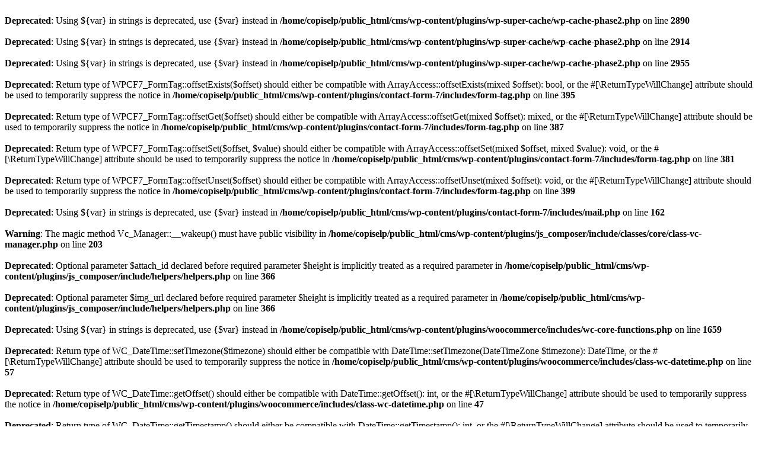

--- FILE ---
content_type: text/html; charset=UTF-8
request_url: https://www.copisel.pt/lista-favoritos/
body_size: 4328
content:
<br />
<b>Deprecated</b>:  Using ${var} in strings is deprecated, use {$var} instead in <b>/home/copiselp/public_html/cms/wp-content/plugins/wp-super-cache/wp-cache-phase2.php</b> on line <b>2890</b><br />
<br />
<b>Deprecated</b>:  Using ${var} in strings is deprecated, use {$var} instead in <b>/home/copiselp/public_html/cms/wp-content/plugins/wp-super-cache/wp-cache-phase2.php</b> on line <b>2914</b><br />
<br />
<b>Deprecated</b>:  Using ${var} in strings is deprecated, use {$var} instead in <b>/home/copiselp/public_html/cms/wp-content/plugins/wp-super-cache/wp-cache-phase2.php</b> on line <b>2955</b><br />
<br />
<b>Deprecated</b>:  Return type of WPCF7_FormTag::offsetExists($offset) should either be compatible with ArrayAccess::offsetExists(mixed $offset): bool, or the #[\ReturnTypeWillChange] attribute should be used to temporarily suppress the notice in <b>/home/copiselp/public_html/cms/wp-content/plugins/contact-form-7/includes/form-tag.php</b> on line <b>395</b><br />
<br />
<b>Deprecated</b>:  Return type of WPCF7_FormTag::offsetGet($offset) should either be compatible with ArrayAccess::offsetGet(mixed $offset): mixed, or the #[\ReturnTypeWillChange] attribute should be used to temporarily suppress the notice in <b>/home/copiselp/public_html/cms/wp-content/plugins/contact-form-7/includes/form-tag.php</b> on line <b>387</b><br />
<br />
<b>Deprecated</b>:  Return type of WPCF7_FormTag::offsetSet($offset, $value) should either be compatible with ArrayAccess::offsetSet(mixed $offset, mixed $value): void, or the #[\ReturnTypeWillChange] attribute should be used to temporarily suppress the notice in <b>/home/copiselp/public_html/cms/wp-content/plugins/contact-form-7/includes/form-tag.php</b> on line <b>381</b><br />
<br />
<b>Deprecated</b>:  Return type of WPCF7_FormTag::offsetUnset($offset) should either be compatible with ArrayAccess::offsetUnset(mixed $offset): void, or the #[\ReturnTypeWillChange] attribute should be used to temporarily suppress the notice in <b>/home/copiselp/public_html/cms/wp-content/plugins/contact-form-7/includes/form-tag.php</b> on line <b>399</b><br />
<br />
<b>Deprecated</b>:  Using ${var} in strings is deprecated, use {$var} instead in <b>/home/copiselp/public_html/cms/wp-content/plugins/contact-form-7/includes/mail.php</b> on line <b>162</b><br />
<br />
<b>Warning</b>:  The magic method Vc_Manager::__wakeup() must have public visibility in <b>/home/copiselp/public_html/cms/wp-content/plugins/js_composer/include/classes/core/class-vc-manager.php</b> on line <b>203</b><br />
<br />
<b>Deprecated</b>:  Optional parameter $attach_id declared before required parameter $height is implicitly treated as a required parameter in <b>/home/copiselp/public_html/cms/wp-content/plugins/js_composer/include/helpers/helpers.php</b> on line <b>366</b><br />
<br />
<b>Deprecated</b>:  Optional parameter $img_url declared before required parameter $height is implicitly treated as a required parameter in <b>/home/copiselp/public_html/cms/wp-content/plugins/js_composer/include/helpers/helpers.php</b> on line <b>366</b><br />
<br />
<b>Deprecated</b>:  Using ${var} in strings is deprecated, use {$var} instead in <b>/home/copiselp/public_html/cms/wp-content/plugins/woocommerce/includes/wc-core-functions.php</b> on line <b>1659</b><br />
<br />
<b>Deprecated</b>:  Return type of WC_DateTime::setTimezone($timezone) should either be compatible with DateTime::setTimezone(DateTimeZone $timezone): DateTime, or the #[\ReturnTypeWillChange] attribute should be used to temporarily suppress the notice in <b>/home/copiselp/public_html/cms/wp-content/plugins/woocommerce/includes/class-wc-datetime.php</b> on line <b>57</b><br />
<br />
<b>Deprecated</b>:  Return type of WC_DateTime::getOffset() should either be compatible with DateTime::getOffset(): int, or the #[\ReturnTypeWillChange] attribute should be used to temporarily suppress the notice in <b>/home/copiselp/public_html/cms/wp-content/plugins/woocommerce/includes/class-wc-datetime.php</b> on line <b>47</b><br />
<br />
<b>Deprecated</b>:  Return type of WC_DateTime::getTimestamp() should either be compatible with DateTime::getTimestamp(): int, or the #[\ReturnTypeWillChange] attribute should be used to temporarily suppress the notice in <b>/home/copiselp/public_html/cms/wp-content/plugins/woocommerce/includes/class-wc-datetime.php</b> on line <b>68</b><br />
<br />
<b>Deprecated</b>:  Return type of WC_Meta_Data::jsonSerialize() should either be compatible with JsonSerializable::jsonSerialize(): mixed, or the #[\ReturnTypeWillChange] attribute should be used to temporarily suppress the notice in <b>/home/copiselp/public_html/cms/wp-content/plugins/woocommerce/includes/class-wc-meta-data.php</b> on line <b>50</b><br />
<br />
<b>Deprecated</b>:  Creation of dynamic property WooCommerce::$api is deprecated in <b>/home/copiselp/public_html/cms/wp-content/plugins/woocommerce/includes/class-woocommerce.php</b> on line <b>491</b><br />
<br />
<b>Deprecated</b>:  Calling get_class() without arguments is deprecated in <b>/home/copiselp/public_html/cms/wp-content/plugins/woorewards/woorewards.php</b> on line <b>280</b><br />
<br />
<b>Deprecated</b>:  Calling get_class() without arguments is deprecated in <b>/home/copiselp/public_html/cms/wp-content/plugins/woorewards/woorewards.php</b> on line <b>281</b><br />
<br />
<b>Deprecated</b>:  Calling get_class() without arguments is deprecated in <b>/home/copiselp/public_html/cms/wp-content/plugins/woorewards/woorewards.php</b> on line <b>299</b><br />
<br />
<b>Deprecated</b>:  Calling get_class() without arguments is deprecated in <b>/home/copiselp/public_html/cms/wp-content/plugins/woorewards/include/ui/achievement.php</b> on line <b>12</b><br />
<br />
<b>Deprecated</b>:  Calling get_class() without arguments is deprecated in <b>/home/copiselp/public_html/cms/wp-content/plugins/woorewards/include/ui/widgets/pointsdisplayer.php</b> on line <b>13</b><br />
<br />
<b>Deprecated</b>:  Return type of BulkGate\Extensions\Iterator::current() should either be compatible with Iterator::current(): mixed, or the #[\ReturnTypeWillChange] attribute should be used to temporarily suppress the notice in <b>/home/copiselp/public_html/cms/wp-content/plugins/woosms-sms-module-for-woocommerce/extensions/src/Iterator.php</b> on line <b>46</b><br />
<br />
<b>Deprecated</b>:  Return type of BulkGate\Extensions\Iterator::next() should either be compatible with Iterator::next(): void, or the #[\ReturnTypeWillChange] attribute should be used to temporarily suppress the notice in <b>/home/copiselp/public_html/cms/wp-content/plugins/woosms-sms-module-for-woocommerce/extensions/src/Iterator.php</b> on line <b>58</b><br />
<br />
<b>Deprecated</b>:  Return type of BulkGate\Extensions\Iterator::key() should either be compatible with Iterator::key(): mixed, or the #[\ReturnTypeWillChange] attribute should be used to temporarily suppress the notice in <b>/home/copiselp/public_html/cms/wp-content/plugins/woosms-sms-module-for-woocommerce/extensions/src/Iterator.php</b> on line <b>52</b><br />
<br />
<b>Deprecated</b>:  Return type of BulkGate\Extensions\Iterator::valid() should either be compatible with Iterator::valid(): bool, or the #[\ReturnTypeWillChange] attribute should be used to temporarily suppress the notice in <b>/home/copiselp/public_html/cms/wp-content/plugins/woosms-sms-module-for-woocommerce/extensions/src/Iterator.php</b> on line <b>64</b><br />
<br />
<b>Deprecated</b>:  Return type of BulkGate\Extensions\Iterator::rewind() should either be compatible with Iterator::rewind(): void, or the #[\ReturnTypeWillChange] attribute should be used to temporarily suppress the notice in <b>/home/copiselp/public_html/cms/wp-content/plugins/woosms-sms-module-for-woocommerce/extensions/src/Iterator.php</b> on line <b>40</b><br />
<br />
<b>Deprecated</b>:  Creation of dynamic property Wt_Import_Export_For_Woo_Export::$validation_rule is deprecated in <b>/home/copiselp/public_html/cms/wp-content/plugins/wt-import-export-for-woo/admin/modules/export/export.php</b> on line <b>72</b><br />
<br />
<b>Deprecated</b>:  Creation of dynamic property Wt_Import_Export_For_Woo_Export::$step_need_validation_filter is deprecated in <b>/home/copiselp/public_html/cms/wp-content/plugins/wt-import-export-for-woo/admin/modules/export/export.php</b> on line <b>79</b><br />
<br />
<b>Deprecated</b>:  Creation of dynamic property Wt_Import_Export_For_Woo_Import::$allowed_import_file_type_mime is deprecated in <b>/home/copiselp/public_html/cms/wp-content/plugins/wt-import-export-for-woo/admin/modules/import/import.php</b> on line <b>55</b><br />
<br />
<b>Deprecated</b>:  Creation of dynamic property Wt_Import_Export_For_Woo_Import::$validation_rule is deprecated in <b>/home/copiselp/public_html/cms/wp-content/plugins/wt-import-export-for-woo/admin/modules/import/import.php</b> on line <b>82</b><br />
<br />
<b>Deprecated</b>:  Creation of dynamic property Wt_Import_Export_For_Woo_Import::$step_need_validation_filter is deprecated in <b>/home/copiselp/public_html/cms/wp-content/plugins/wt-import-export-for-woo/admin/modules/import/import.php</b> on line <b>85</b><br />
<br />
<b>Deprecated</b>:  Creation of dynamic property Wt_Import_Export_For_Woo_Ftp::$ftp_form_fields is deprecated in <b>/home/copiselp/public_html/cms/wp-content/plugins/wt-import-export-for-woo/admin/modules/ftp/ftp.php</b> on line <b>66</b><br />
<br />
<b>Deprecated</b>:  Creation of dynamic property Wt_Import_Export_For_Woo_Ftp::$ftp_form_validation_rule is deprecated in <b>/home/copiselp/public_html/cms/wp-content/plugins/wt-import-export-for-woo/admin/modules/ftp/ftp.php</b> on line <b>67</b><br />
<br />
<b>Deprecated</b>:  Creation of dynamic property Wt_Iew_Licence_Manager::$my_account_url is deprecated in <b>/home/copiselp/public_html/cms/wp-content/plugins/wt-import-export-for-woo/admin/modules/licence_manager/licence_manager.php</b> on line <b>22</b><br />
<br />
<b>Deprecated</b>:  Creation of dynamic property LWS\Adminpanel\Internal\Mailer::$Parsedown is deprecated in <b>/home/copiselp/public_html/cms/wp-content/plugins/woovip/assets/lws-adminpanel/include/internal/mailer.php</b> on line <b>187</b><br />
<br />
<b>Deprecated</b>:  Creation of dynamic property LWS\Adminpanel\Internal\Mailer::$cssinliner is deprecated in <b>/home/copiselp/public_html/cms/wp-content/plugins/woovip/assets/lws-adminpanel/include/internal/mailer.php</b> on line <b>189</b><br />
<br />
<b>Deprecated</b>:  Creation of dynamic property LWS\Adminpanel\Internal\Mailer::$settings is deprecated in <b>/home/copiselp/public_html/cms/wp-content/plugins/woovip/assets/lws-adminpanel/include/internal/mailer.php</b> on line <b>190</b><br />
<br />
<b>Deprecated</b>:  Creation of dynamic property LWS\Adminpanel\Internal\Mailer::$trSettings is deprecated in <b>/home/copiselp/public_html/cms/wp-content/plugins/woovip/assets/lws-adminpanel/include/internal/mailer.php</b> on line <b>191</b><br />
<br />
<b>Deprecated</b>:  Creation of dynamic property LWS\Adminpanel\Internal\Mailer::$altBody is deprecated in <b>/home/copiselp/public_html/cms/wp-content/plugins/woovip/assets/lws-adminpanel/include/internal/mailer.php</b> on line <b>206</b><br />
<br />
<b>Deprecated</b>:  Calling get_class() without arguments is deprecated in <b>/home/copiselp/public_html/cms/wp-content/plugins/woorewards/woorewards.php</b> on line <b>179</b><br />
<br />
<b>Deprecated</b>:  Creation of dynamic property LWS\Adminpanel\Internal\Credits\LicensePage::$tabDst is deprecated in <b>/home/copiselp/public_html/cms/wp-content/plugins/woovip/assets/lws-adminpanel/include/internal/credits/page.php</b> on line <b>32</b><br />
<br />
<b>Deprecated</b>:  Creation of dynamic property LWS\Adminpanel\Internal\Credits\LicensePage::$uuid is deprecated in <b>/home/copiselp/public_html/cms/wp-content/plugins/woovip/assets/lws-adminpanel/include/internal/credits/licensepage.php</b> on line <b>636</b><br />
<br />
<b>Deprecated</b>:  Creation of dynamic property LWS\Adminpanel\Internal\Credits\License::$file is deprecated in <b>/home/copiselp/public_html/cms/wp-content/plugins/woovip/assets/lws-adminpanel/include/internal/credits/license.php</b> on line <b>17</b><br />
<br />
<b>Deprecated</b>:  Creation of dynamic property LWS\Adminpanel\Internal\Credits\License::$uuid is deprecated in <b>/home/copiselp/public_html/cms/wp-content/plugins/woovip/assets/lws-adminpanel/include/internal/credits/license.php</b> on line <b>18</b><br />
<br />
<b>Deprecated</b>:  Creation of dynamic property LWS\Adminpanel\Internal\Credits\LicensePage::$license is deprecated in <b>/home/copiselp/public_html/cms/wp-content/plugins/woovip/assets/lws-adminpanel/include/internal/credits/licensepage.php</b> on line <b>643</b><br />
<br />
<b>Deprecated</b>:  Creation of dynamic property LWS\Adminpanel\Internal\Credits\License::$basename is deprecated in <b>/home/copiselp/public_html/cms/wp-content/plugins/woovip/assets/lws-adminpanel/include/internal/credits/license.php</b> on line <b>326</b><br />
<br />
<b>Deprecated</b>:  Creation of dynamic property LWS\Adminpanel\Internal\Credits\License::$slug is deprecated in <b>/home/copiselp/public_html/cms/wp-content/plugins/woovip/assets/lws-adminpanel/include/internal/credits/license.php</b> on line <b>335</b><br />
<br />
<b>Deprecated</b>:  Creation of dynamic property LWS\Adminpanel\Internal\Credits\License::$minifiedSlug is deprecated in <b>/home/copiselp/public_html/cms/wp-content/plugins/woovip/assets/lws-adminpanel/include/internal/credits/license.php</b> on line <b>363</b><br />
<br />
<b>Deprecated</b>:  Creation of dynamic property LWS\Adminpanel\Internal\Credits\SupportPage::$tabDst is deprecated in <b>/home/copiselp/public_html/cms/wp-content/plugins/woovip/assets/lws-adminpanel/include/internal/credits/page.php</b> on line <b>32</b><br />
<br />
<b>Deprecated</b>:  Calling get_class() without arguments is deprecated in <b>/home/copiselp/public_html/cms/wp-content/plugins/woovip/woovip.php</b> on line <b>163</b><br />
<br />
<b>Deprecated</b>:  Creation of dynamic property LWS\Adminpanel\Internal\Credits\LicensePage::$tabDst is deprecated in <b>/home/copiselp/public_html/cms/wp-content/plugins/woovip/assets/lws-adminpanel/include/internal/credits/page.php</b> on line <b>32</b><br />
<br />
<b>Deprecated</b>:  Creation of dynamic property LWS\Adminpanel\Internal\Credits\LicensePage::$uuid is deprecated in <b>/home/copiselp/public_html/cms/wp-content/plugins/woovip/assets/lws-adminpanel/include/internal/credits/licensepage.php</b> on line <b>636</b><br />
<br />
<b>Deprecated</b>:  Creation of dynamic property LWS\Adminpanel\Internal\Credits\License::$file is deprecated in <b>/home/copiselp/public_html/cms/wp-content/plugins/woovip/assets/lws-adminpanel/include/internal/credits/license.php</b> on line <b>17</b><br />
<br />
<b>Deprecated</b>:  Creation of dynamic property LWS\Adminpanel\Internal\Credits\License::$uuid is deprecated in <b>/home/copiselp/public_html/cms/wp-content/plugins/woovip/assets/lws-adminpanel/include/internal/credits/license.php</b> on line <b>18</b><br />
<br />
<b>Deprecated</b>:  Creation of dynamic property LWS\Adminpanel\Internal\Credits\LicensePage::$license is deprecated in <b>/home/copiselp/public_html/cms/wp-content/plugins/woovip/assets/lws-adminpanel/include/internal/credits/licensepage.php</b> on line <b>643</b><br />
<br />
<b>Deprecated</b>:  Creation of dynamic property LWS\Adminpanel\Internal\Credits\License::$basename is deprecated in <b>/home/copiselp/public_html/cms/wp-content/plugins/woovip/assets/lws-adminpanel/include/internal/credits/license.php</b> on line <b>326</b><br />
<br />
<b>Deprecated</b>:  Creation of dynamic property LWS\Adminpanel\Internal\Credits\License::$slug is deprecated in <b>/home/copiselp/public_html/cms/wp-content/plugins/woovip/assets/lws-adminpanel/include/internal/credits/license.php</b> on line <b>335</b><br />
<br />
<b>Deprecated</b>:  Creation of dynamic property LWS\Adminpanel\Internal\Credits\License::$minifiedSlug is deprecated in <b>/home/copiselp/public_html/cms/wp-content/plugins/woovip/assets/lws-adminpanel/include/internal/credits/license.php</b> on line <b>363</b><br />
<br />
<b>Deprecated</b>:  Creation of dynamic property LWS\Adminpanel\Internal\Credits\SupportPage::$tabDst is deprecated in <b>/home/copiselp/public_html/cms/wp-content/plugins/woovip/assets/lws-adminpanel/include/internal/credits/page.php</b> on line <b>32</b><br />
<br />
<b>Deprecated</b>:  Creation of dynamic property LWS\Adminpanel\Internal\Credits\License::$file is deprecated in <b>/home/copiselp/public_html/cms/wp-content/plugins/woovip/assets/lws-adminpanel/include/internal/credits/license.php</b> on line <b>17</b><br />
<br />
<b>Deprecated</b>:  Creation of dynamic property LWS\Adminpanel\Internal\Credits\License::$uuid is deprecated in <b>/home/copiselp/public_html/cms/wp-content/plugins/woovip/assets/lws-adminpanel/include/internal/credits/license.php</b> on line <b>18</b><br />
<br />
<b>Deprecated</b>:  Creation of dynamic property LWS\Adminpanel\Internal\Credits\License::$basename is deprecated in <b>/home/copiselp/public_html/cms/wp-content/plugins/woovip/assets/lws-adminpanel/include/internal/credits/license.php</b> on line <b>326</b><br />
<br />
<b>Deprecated</b>:  Creation of dynamic property LWS\Adminpanel\Internal\Credits\License::$slug is deprecated in <b>/home/copiselp/public_html/cms/wp-content/plugins/woovip/assets/lws-adminpanel/include/internal/credits/license.php</b> on line <b>335</b><br />
<br />
<b>Deprecated</b>:  Creation of dynamic property LWS\Adminpanel\Internal\Credits\License::$minifiedSlug is deprecated in <b>/home/copiselp/public_html/cms/wp-content/plugins/woovip/assets/lws-adminpanel/include/internal/credits/license.php</b> on line <b>363</b><br />
<br />
<b>Deprecated</b>:  Calling get_class() without arguments is deprecated in <b>/home/copiselp/public_html/cms/wp-content/plugins/woorewards/modules/woorewards-pro/include/unlockables/freeproduct.php</b> on line <b>30</b><br />
<br />
<b>Deprecated</b>:  Optional parameter $atts declared before required parameter $user is implicitly treated as a required parameter in <b>/home/copiselp/public_html/cms/wp-content/plugins/woorewards/modules/woorewards-pro/include/ui/widgets/rewardswidget.php</b> on line <b>263</b><br />
<br />
<b>Deprecated</b>:  Optional parameter $atts declared before required parameter $user is implicitly treated as a required parameter in <b>/home/copiselp/public_html/cms/wp-content/plugins/woorewards/modules/woorewards-pro/include/ui/widgets/rewardswidget.php</b> on line <b>356</b><br />
<br />
<b>Deprecated</b>:  Calling get_class() without arguments is deprecated in <b>/home/copiselp/public_html/cms/wp-content/plugins/woorewards/modules/woorewards-pro/include/ui/widgets/rewardswidget.php</b> on line <b>15</b><br />
<br />
<b>Deprecated</b>:  Calling get_class() without arguments is deprecated in <b>/home/copiselp/public_html/cms/wp-content/plugins/woorewards/modules/woorewards-pro/include/ui/widgets/sponsorwidget.php</b> on line <b>13</b><br />
<br />
<b>Deprecated</b>:  Calling get_class() without arguments is deprecated in <b>/home/copiselp/public_html/cms/wp-content/plugins/woorewards/modules/woorewards-pro/include/ui/widgets/couponswidget.php</b> on line <b>11</b><br />
<br />
<b>Deprecated</b>:  Calling get_class() without arguments is deprecated in <b>/home/copiselp/public_html/cms/wp-content/plugins/woorewards/modules/woorewards-pro/include/ui/widgets/eventswidget.php</b> on line <b>12</b><br />
<br />
<b>Deprecated</b>:  Calling get_class() without arguments is deprecated in <b>/home/copiselp/public_html/cms/wp-content/plugins/woorewards/modules/woorewards-pro/include/ui/widgets/badgeswidget.php</b> on line <b>13</b><br />
<br />
<b>Deprecated</b>:  Calling get_class() without arguments is deprecated in <b>/home/copiselp/public_html/cms/wp-content/plugins/woorewards/modules/woorewards-pro/include/ui/widgets/achievementswidget.php</b> on line <b>11</b><br />
<br />
<b>Deprecated</b>:  Calling get_class() without arguments is deprecated in <b>/home/copiselp/public_html/cms/wp-content/plugins/woorewards/modules/woorewards-pro/include/ui/widgets/referralwidget.php</b> on line <b>13</b><br />
<br />
<b>Deprecated</b>:  Calling get_class() without arguments is deprecated in <b>/home/copiselp/public_html/cms/wp-content/plugins/woorewards/modules/woorewards-pro/include/ui/widgets/socialshare.php</b> on line <b>17</b><br />
<br />
<b>Deprecated</b>:  Creation of dynamic property LWS\WOOREWARDS\PRO\Ui\Endpoints\LoyaltyEndpoint::$optFlush is deprecated in <b>/home/copiselp/public_html/cms/wp-content/plugins/woorewards/modules/woorewards-pro/include/ui/endpoints/endpoint.php</b> on line <b>22</b><br />
<br />
<b>Deprecated</b>:  Creation of dynamic property LWS\WOOREWARDS\PRO\Ui\Endpoints\LoyaltyEndpoint::$flush is deprecated in <b>/home/copiselp/public_html/cms/wp-content/plugins/woorewards/modules/woorewards-pro/include/ui/endpoints/endpoint.php</b> on line <b>23</b><br />
<br />
<b>Deprecated</b>:  Creation of dynamic property LWS\WOOREWARDS\PRO\Ui\Endpoints\LoyaltyEndpoint::$wpml is deprecated in <b>/home/copiselp/public_html/cms/wp-content/plugins/woorewards/modules/woorewards-pro/include/ui/endpoints/endpoint.php</b> on line <b>34</b><br />
<br />
<b>Deprecated</b>:  Creation of dynamic property LWS\WOOREWARDS\PRO\Ui\Endpoints\LoyaltyEndpoint::$key is deprecated in <b>/home/copiselp/public_html/cms/wp-content/plugins/woorewards/modules/woorewards-pro/include/ui/endpoints/endpoint.php</b> on line <b>35</b><br />
<br />
<b>Deprecated</b>:  Creation of dynamic property LWS\WOOREWARDS\PRO\Ui\Endpoints\LoyaltyEndpoint::$tab is deprecated in <b>/home/copiselp/public_html/cms/wp-content/plugins/woorewards/modules/woorewards-pro/include/ui/endpoints/endpoint.php</b> on line <b>36</b><br />
<br />
<b>Deprecated</b>:  Creation of dynamic property LWS\WOOREWARDS\PRO\Ui\Endpoints\BadgesEndpoint::$optFlush is deprecated in <b>/home/copiselp/public_html/cms/wp-content/plugins/woorewards/modules/woorewards-pro/include/ui/endpoints/endpoint.php</b> on line <b>22</b><br />
<br />
<b>Deprecated</b>:  Creation of dynamic property LWS\WOOREWARDS\PRO\Ui\Endpoints\BadgesEndpoint::$flush is deprecated in <b>/home/copiselp/public_html/cms/wp-content/plugins/woorewards/modules/woorewards-pro/include/ui/endpoints/endpoint.php</b> on line <b>23</b><br />
<br />
<b>Deprecated</b>:  Creation of dynamic property LWS\WOOREWARDS\PRO\Ui\Endpoints\AchievementsEndpoint::$optFlush is deprecated in <b>/home/copiselp/public_html/cms/wp-content/plugins/woorewards/modules/woorewards-pro/include/ui/endpoints/endpoint.php</b> on line <b>22</b><br />
<br />
<b>Deprecated</b>:  Creation of dynamic property LWS\WOOREWARDS\PRO\Ui\Endpoints\AchievementsEndpoint::$flush is deprecated in <b>/home/copiselp/public_html/cms/wp-content/plugins/woorewards/modules/woorewards-pro/include/ui/endpoints/endpoint.php</b> on line <b>23</b><br />
<br />
<b>Deprecated</b>:  Creation of dynamic property LWS\WOOREWARDS\PRO\Ui\CartCouponsView::$position is deprecated in <b>/home/copiselp/public_html/cms/wp-content/plugins/woorewards/modules/woorewards-pro/include/ui/woocommerce/cartcouponsview.php</b> on line <b>40</b><br />
<br />
<b>Deprecated</b>:  Creation of dynamic property LWS\WOOREWARDS\PRO\Ui\ProductPointsPreview::$poolIds is deprecated in <b>/home/copiselp/public_html/cms/wp-content/plugins/woorewards/modules/woorewards-pro/include/ui/woocommerce/productpointspreview.php</b> on line <b>35</b><br />
<br />
<b>Deprecated</b>:  Creation of dynamic property LWS\WOOREWARDS\PRO\Ui\ProductPointsPreview::$position is deprecated in <b>/home/copiselp/public_html/cms/wp-content/plugins/woorewards/modules/woorewards-pro/include/ui/woocommerce/productpointspreview.php</b> on line <b>36</b><br />
<br />
<b>Deprecated</b>:  Creation of dynamic property LWS\WOOREWARDS\PRO\Ui\CartPointsPreview::$poolIds is deprecated in <b>/home/copiselp/public_html/cms/wp-content/plugins/woorewards/modules/woorewards-pro/include/ui/woocommerce/cartpointspreview.php</b> on line <b>45</b><br />
<br />
<b>Deprecated</b>:  Creation of dynamic property LWS\WOOREWARDS\PRO\Ui\CartPointsPreview::$position is deprecated in <b>/home/copiselp/public_html/cms/wp-content/plugins/woorewards/modules/woorewards-pro/include/ui/woocommerce/cartpointspreview.php</b> on line <b>46</b><br />
<br />
<b>Deprecated</b>:  Calling get_class() without arguments is deprecated in <b>/home/copiselp/public_html/cms/wp-content/plugins/woorewards/modules/woorewards-pro/woorewards-pro.php</b> on line <b>347</b><br />
<br />
<b>Deprecated</b>:  Creation of dynamic property WC_EuPago_Callback::$id is deprecated in <b>/home/copiselp/public_html/cms/wp-content/plugins/eupago-for-woocommerce/includes/class-wc-eupago-callback.php</b> on line <b>20</b><br />
<br />
<b>Deprecated</b>:  Creation of dynamic property WC_EuPago_Integration::$channel is deprecated in <b>/home/copiselp/public_html/cms/wp-content/plugins/eupago-for-woocommerce/includes/class-wc-eupago-integration.php</b> on line <b>29</b><br />
<br />
<b>Deprecated</b>:  Creation of dynamic property WC_EuPago_Integration::$api_key is deprecated in <b>/home/copiselp/public_html/cms/wp-content/plugins/eupago-for-woocommerce/includes/class-wc-eupago-integration.php</b> on line <b>30</b><br />
<br />
<b>Deprecated</b>:  Creation of dynamic property WC_EuPago_Integration::$debug is deprecated in <b>/home/copiselp/public_html/cms/wp-content/plugins/eupago-for-woocommerce/includes/class-wc-eupago-integration.php</b> on line <b>31</b><br />
<br />
<b>Deprecated</b>:  Creation of dynamic property WC_EuPago_Integration::$debug_email is deprecated in <b>/home/copiselp/public_html/cms/wp-content/plugins/eupago-for-woocommerce/includes/class-wc-eupago-integration.php</b> on line <b>32</b><br />
<br />
<b>Deprecated</b>:  Creation of dynamic property WC_EuPago_Integration::$notify_url is deprecated in <b>/home/copiselp/public_html/cms/wp-content/plugins/eupago-for-woocommerce/includes/class-wc-eupago-integration.php</b> on line <b>34</b><br />
<br />
<b>Deprecated</b>:  Creation of dynamic property WC_EuPago_Callback::$integration is deprecated in <b>/home/copiselp/public_html/cms/wp-content/plugins/eupago-for-woocommerce/includes/class-wc-eupago-callback.php</b> on line <b>22</b><br />
<br />
<b>Deprecated</b>:  class_exists(): Passing null to parameter #1 ($class) of type string is deprecated in <b>/home/copiselp/public_html/cms/wp-content/plugins/woocommerce/includes/wc-core-functions.php</b> on line <b>2035</b><br />
<br />
<b>Deprecated</b>:  Creation of dynamic property WC_EuPago_Callback::$log is deprecated in <b>/home/copiselp/public_html/cms/wp-content/plugins/eupago-for-woocommerce/includes/class-wc-eupago-callback.php</b> on line <b>23</b><br />
<br />
<b>Deprecated</b>:  Creation of dynamic property WC_Gateway_PPEC_Plugin::$gateway_loader is deprecated in <b>/home/copiselp/public_html/cms/wp-content/plugins/woocommerce-gateway-paypal-express-checkout/includes/class-wc-gateway-ppec-plugin.php</b> on line <b>371</b><br />
<br />
<b>Deprecated</b>:  Creation of dynamic property WC_Gateway_PPEC_Plugin::$admin is deprecated in <b>/home/copiselp/public_html/cms/wp-content/plugins/woocommerce-gateway-paypal-express-checkout/includes/class-wc-gateway-ppec-plugin.php</b> on line <b>372</b><br />
<br />
<b>Deprecated</b>:  Creation of dynamic property WC_Gateway_PPEC_Plugin::$checkout is deprecated in <b>/home/copiselp/public_html/cms/wp-content/plugins/woocommerce-gateway-paypal-express-checkout/includes/class-wc-gateway-ppec-plugin.php</b> on line <b>373</b><br />
<br />
<b>Deprecated</b>:  Creation of dynamic property WC_Gateway_PPEC_Plugin::$cart is deprecated in <b>/home/copiselp/public_html/cms/wp-content/plugins/woocommerce-gateway-paypal-express-checkout/includes/class-wc-gateway-ppec-plugin.php</b> on line <b>374</b><br />
<br />
<b>Deprecated</b>:  Creation of dynamic property WC_Gateway_PPEC_Plugin::$ips is deprecated in <b>/home/copiselp/public_html/cms/wp-content/plugins/woocommerce-gateway-paypal-express-checkout/includes/class-wc-gateway-ppec-plugin.php</b> on line <b>375</b><br />
<br />
<b>Deprecated</b>:  Creation of dynamic property WC_Gateway_PPEC_Plugin::$client is deprecated in <b>/home/copiselp/public_html/cms/wp-content/plugins/woocommerce-gateway-paypal-express-checkout/includes/class-wc-gateway-ppec-plugin.php</b> on line <b>376</b><br />
<br />
<b>Deprecated</b>:  Creation of dynamic property WC_Gateway_PPEC_Plugin::$prompt_to_connect is deprecated in <b>/home/copiselp/public_html/cms/wp-content/plugins/woocommerce-gateway-paypal-express-checkout/includes/class-wc-gateway-ppec-plugin.php</b> on line <b>200</b><br />
<br />
<b>Deprecated</b>:  Using ${var} in strings is deprecated, use {$var} instead in <b>/home/copiselp/public_html/cms/wp-content/plugins/woocommerce/packages/woocommerce-admin/src/API/Reports/Orders/Stats/DataStore.php</b> on line <b>378</b><br />
<br />
<b>Deprecated</b>:  Using ${var} in strings is deprecated, use {$var} instead in <b>/home/copiselp/public_html/cms/wp-content/plugins/woocommerce/packages/woocommerce-admin/src/API/Reports/Orders/Stats/DataStore.php</b> on line <b>690</b><br />
<br />
<b>Deprecated</b>:  Return type of Yoast\WP\Lib\Model::jsonSerialize() should either be compatible with JsonSerializable::jsonSerialize(): mixed, or the #[\ReturnTypeWillChange] attribute should be used to temporarily suppress the notice in <b>/home/copiselp/public_html/cms/wp-content/plugins/wordpress-seo/lib/model.php</b> on line <b>546</b><br />
<br />
<b>Deprecated</b>:  Calling get_class() without arguments is deprecated in <b>/home/copiselp/public_html/cms/wp-content/plugins/woovip/include/core/rules.php</b> on line <b>20</b><br />
<br />
<b>Deprecated</b>:  Creation of dynamic property LWS\WOOREWARDS\PRO\Core\Pool::$order is deprecated in <b>/home/copiselp/public_html/cms/wp-content/plugins/woorewards/include/core/pool.php</b> on line <b>559</b><br />
<br />
<b>Deprecated</b>:  Creation of dynamic property LWS\WOOREWARDS\PRO\Core\Pool::$id is deprecated in <b>/home/copiselp/public_html/cms/wp-content/plugins/woorewards/include/core/pool.php</b> on line <b>563</b><br />
<br />
<b>Deprecated</b>:  Creation of dynamic property LWS\WOOREWARDS\PRO\Events\OrderAmount::$id is deprecated in <b>/home/copiselp/public_html/cms/wp-content/plugins/woorewards/include/abstracts/event.php</b> on line <b>206</b><br />
<br />
<b>Deprecated</b>:  Creation of dynamic property LWS\WOOREWARDS\PRO\Events\OrderAmount::$name is deprecated in <b>/home/copiselp/public_html/cms/wp-content/plugins/woorewards/include/abstracts/event.php</b> on line <b>207</b><br />
<br />
<b>Deprecated</b>:  Creation of dynamic property LWS\WOOREWARDS\PRO\Events\OrderAmount::$title is deprecated in <b>/home/copiselp/public_html/cms/wp-content/plugins/woorewards/include/abstracts/event.php</b> on line <b>208</b><br />
<br />
<b>Deprecated</b>:  Creation of dynamic property LWS\WOOREWARDS\PRO\Events\OrderAmount::$multiplier is deprecated in <b>/home/copiselp/public_html/cms/wp-content/plugins/woorewards/include/abstracts/event.php</b> on line <b>439</b><br />
<br />
<b>Deprecated</b>:  Creation of dynamic property LWS\WOOREWARDS\PRO\Events\OrderAmount::$poolId is deprecated in <b>/home/copiselp/public_html/cms/wp-content/plugins/woorewards/include/abstracts/event.php</b> on line <b>210</b><br />
<br />
<b>Deprecated</b>:  Creation of dynamic property LWS\WOOREWARDS\PRO\Events\OrderAmount::$eventCreationDate is deprecated in <b>/home/copiselp/public_html/cms/wp-content/plugins/woorewards/include/abstracts/event.php</b> on line <b>211</b><br />
<br />
<b>Deprecated</b>:  Creation of dynamic property LWS\WOOREWARDS\PRO\Events\OrderAmount::$afterDiscount is deprecated in <b>/home/copiselp/public_html/cms/wp-content/plugins/woorewards/modules/woorewards-pro/include/events/orderamount.php</b> on line <b>265</b><br />
<br />
<b>Deprecated</b>:  Creation of dynamic property LWS\WOOREWARDS\PRO\Events\OrderAmount::$productCategories is deprecated in <b>/home/copiselp/public_html/cms/wp-content/plugins/woorewards/modules/woorewards-pro/include/events/orderamount.php</b> on line <b>236</b><br />
<br />
<b>Deprecated</b>:  Creation of dynamic property LWS\WOOREWARDS\PRO\Events\OrderAmount::$productExcludedCategories is deprecated in <b>/home/copiselp/public_html/cms/wp-content/plugins/woorewards/modules/woorewards-pro/include/events/orderamount.php</b> on line <b>251</b><br />
<br />
<b>Deprecated</b>:  Creation of dynamic property LWS\WOOREWARDS\PRO\Events\OrderAmount::$minAmount is deprecated in <b>/home/copiselp/public_html/cms/wp-content/plugins/woorewards/modules/woorewards-pro/include/events/orderamount.php</b> on line <b>276</b><br />
<br />
<b>Deprecated</b>:  Creation of dynamic property LWS\WOOREWARDS\PRO\Events\OrderAmount::$orderNumbers is deprecated in <b>/home/copiselp/public_html/cms/wp-content/plugins/woorewards/modules/woorewards-pro/include/events/t_order.php</b> on line <b>101</b><br />
<br />
<b>Deprecated</b>:  Creation of dynamic property LWS\WOOREWARDS\PRO\Events\OrderAmount::$createdVia is deprecated in <b>/home/copiselp/public_html/cms/wp-content/plugins/woorewards/modules/woorewards-pro/include/events/t_order.php</b> on line <b>90</b><br />
<br />
<b>Deprecated</b>:  Creation of dynamic property LWS\WOOREWARDS\PRO\Events\OrderAmount::$wcSubscriptionSupport is deprecated in <b>/home/copiselp/public_html/cms/wp-content/plugins/woorewards/modules/woorewards-pro/include/events/t_order.php</b> on line <b>69</b><br />
<br />
<b>Deprecated</b>:  Creation of dynamic property LWS\WOOREWARDS\PRO\Events\OrderAmount::$includeShipping is deprecated in <b>/home/copiselp/public_html/cms/wp-content/plugins/woorewards/include/events/orderamount.php</b> on line <b>102</b><br />
<br />
<b>Deprecated</b>:  Creation of dynamic property LWS\WOOREWARDS\PRO\Events\OrderAmount::$thresholdEffect is deprecated in <b>/home/copiselp/public_html/cms/wp-content/plugins/woorewards/include/events/orderamount.php</b> on line <b>119</b><br />
<br />
<b>Deprecated</b>:  Creation of dynamic property LWS\WOOREWARDS\PRO\Events\OrderAmount::$denominator is deprecated in <b>/home/copiselp/public_html/cms/wp-content/plugins/woorewards/include/events/orderamount.php</b> on line <b>132</b><br />
<br />
<b>Deprecated</b>:  Creation of dynamic property LWS\WOOREWARDS\PRO\Events\OrderAmount::$eventPriority is deprecated in <b>/home/copiselp/public_html/cms/wp-content/plugins/woorewards/include/events/orderamount.php</b> on line <b>166</b><br />
<br />
<b>Deprecated</b>:  Creation of dynamic property LWS\WOOREWARDS\PRO\Events\OrderAmount::$pool is deprecated in <b>/home/copiselp/public_html/cms/wp-content/plugins/woorewards/include/abstracts/event.php</b> on line <b>354</b><br />
<br />
<b>Deprecated</b>:  Creation of dynamic property LWS\WOOREWARDS\PRO\Unlockables\Coupon::$id is deprecated in <b>/home/copiselp/public_html/cms/wp-content/plugins/woorewards/include/abstracts/unlockable.php</b> on line <b>263</b><br />
<br />
<b>Deprecated</b>:  Creation of dynamic property LWS\WOOREWARDS\PRO\Unlockables\Coupon::$name is deprecated in <b>/home/copiselp/public_html/cms/wp-content/plugins/woorewards/include/abstracts/unlockable.php</b> on line <b>264</b><br />
<br />
<b>Deprecated</b>:  Creation of dynamic property LWS\WOOREWARDS\PRO\Unlockables\Coupon::$title is deprecated in <b>/home/copiselp/public_html/cms/wp-content/plugins/woorewards/include/abstracts/unlockable.php</b> on line <b>265</b><br />
<br />
<b>Deprecated</b>:  Creation of dynamic property LWS\WOOREWARDS\PRO\Unlockables\Coupon::$description is deprecated in <b>/home/copiselp/public_html/cms/wp-content/plugins/woorewards/include/abstracts/unlockable.php</b> on line <b>266</b><br />
<br />
<b>Deprecated</b>:  Creation of dynamic property LWS\WOOREWARDS\PRO\Unlockables\Coupon::$cost is deprecated in <b>/home/copiselp/public_html/cms/wp-content/plugins/woorewards/include/abstracts/unlockable.php</b> on line <b>747</b><br />
<br />
<b>Deprecated</b>:  Creation of dynamic property LWS\WOOREWARDS\PRO\Unlockables\Coupon::$dateStart is deprecated in <b>/home/copiselp/public_html/cms/wp-content/plugins/woorewards/include/abstracts/unlockable.php</b> on line <b>569</b><br />
<br />
<b>Deprecated</b>:  Creation of dynamic property LWS\WOOREWARDS\PRO\Unlockables\Coupon::$dateEnd is deprecated in <b>/home/copiselp/public_html/cms/wp-content/plugins/woorewards/include/abstracts/unlockable.php</b> on line <b>610</b><br />
<br />
<b>Deprecated</b>:  Creation of dynamic property LWS\WOOREWARDS\PRO\Unlockables\Coupon::$thumbnail is deprecated in <b>/home/copiselp/public_html/cms/wp-content/plugins/woorewards/include/abstracts/unlockable.php</b> on line <b>507</b><br />
<br />
<b>Deprecated</b>:  Creation of dynamic property LWS\WOOREWARDS\PRO\Unlockables\Coupon::$groupedTitle is deprecated in <b>/home/copiselp/public_html/cms/wp-content/plugins/woorewards/include/abstracts/unlockable.php</b> on line <b>416</b><br />
<br />
<b>Deprecated</b>:  Creation of dynamic property LWS\WOOREWARDS\PRO\Unlockables\Coupon::$emailEnabled is deprecated in <b>/home/copiselp/public_html/cms/wp-content/plugins/woorewards/include/abstracts/unlockable.php</b> on line <b>518</b><br />
<br />
<b>Deprecated</b>:  Creation of dynamic property LWS\WOOREWARDS\PRO\Unlockables\Coupon::$poolId is deprecated in <b>/home/copiselp/public_html/cms/wp-content/plugins/woorewards/include/abstracts/unlockable.php</b> on line <b>273</b><br />
<br />
<b>Deprecated</b>:  Creation of dynamic property LWS\WOOREWARDS\PRO\Unlockables\Coupon::$autoapply is deprecated in <b>/home/copiselp/public_html/cms/wp-content/plugins/woorewards/modules/woorewards-pro/include/unlockables/coupon.php</b> on line <b>26</b><br />
<br />
<b>Deprecated</b>:  Creation of dynamic property LWS\WOOREWARDS\PRO\Unlockables\Coupon::$productCategories is deprecated in <b>/home/copiselp/public_html/cms/wp-content/plugins/woorewards/modules/woorewards-pro/include/unlockables/coupon.php</b> on line <b>80</b><br />
<br />
<b>Deprecated</b>:  Creation of dynamic property LWS\WOOREWARDS\PRO\Unlockables\Coupon::$excludedCategories is deprecated in <b>/home/copiselp/public_html/cms/wp-content/plugins/woorewards/modules/woorewards-pro/include/unlockables/coupon.php</b> on line <b>65</b><br />
<br />
<b>Deprecated</b>:  Creation of dynamic property LWS\WOOREWARDS\PRO\Unlockables\Coupon::$permanent is deprecated in <b>/home/copiselp/public_html/cms/wp-content/plugins/woorewards/modules/woorewards-pro/include/unlockables/coupon.php</b> on line <b>37</b><br />
<br />
<b>Deprecated</b>:  Creation of dynamic property LWS\WOOREWARDS\PRO\Unlockables\Coupon::$itemsUsageLimit is deprecated in <b>/home/copiselp/public_html/cms/wp-content/plugins/woorewards/modules/woorewards-pro/include/unlockables/coupon.php</b> on line <b>48</b><br />
<br />
<b>Deprecated</b>:  Creation of dynamic property LWS\WOOREWARDS\PRO\Unlockables\Coupon::$relativeMinimumAmount is deprecated in <b>/home/copiselp/public_html/cms/wp-content/plugins/woorewards/modules/woorewards-pro/include/unlockables/t_discountoptions.php</b> on line <b>94</b><br />
<br />
<b>Deprecated</b>:  Creation of dynamic property LWS\WOOREWARDS\PRO\Unlockables\Coupon::$orderMinimumAmount is deprecated in <b>/home/copiselp/public_html/cms/wp-content/plugins/woorewards/modules/woorewards-pro/include/unlockables/t_discountoptions.php</b> on line <b>66</b><br />
<br />
<b>Deprecated</b>:  Creation of dynamic property LWS\WOOREWARDS\PRO\Unlockables\Coupon::$relativeMaximumAmount is deprecated in <b>/home/copiselp/public_html/cms/wp-content/plugins/woorewards/modules/woorewards-pro/include/unlockables/t_discountoptions.php</b> on line <b>107</b><br />
<br />
<b>Deprecated</b>:  Creation of dynamic property LWS\WOOREWARDS\PRO\Unlockables\Coupon::$orderMaximumAmount is deprecated in <b>/home/copiselp/public_html/cms/wp-content/plugins/woorewards/modules/woorewards-pro/include/unlockables/t_discountoptions.php</b> on line <b>74</b><br />
<br />
<b>Deprecated</b>:  Creation of dynamic property LWS\WOOREWARDS\PRO\Unlockables\Coupon::$individualUse is deprecated in <b>/home/copiselp/public_html/cms/wp-content/plugins/woorewards/modules/woorewards-pro/include/unlockables/t_discountoptions.php</b> on line <b>54</b><br />
<br />
<b>Deprecated</b>:  Creation of dynamic property LWS\WOOREWARDS\PRO\Unlockables\Coupon::$excludeSaleItems is deprecated in <b>/home/copiselp/public_html/cms/wp-content/plugins/woorewards/modules/woorewards-pro/include/unlockables/t_discountoptions.php</b> on line <b>60</b><br />
<br />
<b>Deprecated</b>:  Creation of dynamic property LWS\WOOREWARDS\PRO\Unlockables\Coupon::$couponExcerpt is deprecated in <b>/home/copiselp/public_html/cms/wp-content/plugins/woorewards/modules/woorewards-pro/include/unlockables/t_discountoptions.php</b> on line <b>113</b><br />
<br />
<b>Deprecated</b>:  Creation of dynamic property LWS\WOOREWARDS\PRO\Unlockables\Coupon::$timeout is deprecated in <b>/home/copiselp/public_html/cms/wp-content/plugins/woorewards/include/unlockables/coupon.php</b> on line <b>149</b><br />
<br />
<b>Deprecated</b>:  Creation of dynamic property LWS\WOOREWARDS\PRO\Unlockables\Coupon::$value is deprecated in <b>/home/copiselp/public_html/cms/wp-content/plugins/woorewards/include/unlockables/coupon.php</b> on line <b>112</b><br />
<br />
<b>Deprecated</b>:  Creation of dynamic property LWS\WOOREWARDS\PRO\Unlockables\Coupon::$inPercent is deprecated in <b>/home/copiselp/public_html/cms/wp-content/plugins/woorewards/include/unlockables/coupon.php</b> on line <b>131</b><br />
<br />
<b>Deprecated</b>:  Creation of dynamic property LWS\WOOREWARDS\PRO\Unlockables\Coupon::$id is deprecated in <b>/home/copiselp/public_html/cms/wp-content/plugins/woorewards/include/abstracts/unlockable.php</b> on line <b>263</b><br />
<br />
<b>Deprecated</b>:  Creation of dynamic property LWS\WOOREWARDS\PRO\Unlockables\Coupon::$name is deprecated in <b>/home/copiselp/public_html/cms/wp-content/plugins/woorewards/include/abstracts/unlockable.php</b> on line <b>264</b><br />
<br />
<b>Deprecated</b>:  Creation of dynamic property LWS\WOOREWARDS\PRO\Unlockables\Coupon::$title is deprecated in <b>/home/copiselp/public_html/cms/wp-content/plugins/woorewards/include/abstracts/unlockable.php</b> on line <b>265</b><br />
<br />
<b>Deprecated</b>:  Creation of dynamic property LWS\WOOREWARDS\PRO\Unlockables\Coupon::$description is deprecated in <b>/home/copiselp/public_html/cms/wp-content/plugins/woorewards/include/abstracts/unlockable.php</b> on line <b>266</b><br />
<br />
<b>Deprecated</b>:  Creation of dynamic property LWS\WOOREWARDS\PRO\Unlockables\Coupon::$cost is deprecated in <b>/home/copiselp/public_html/cms/wp-content/plugins/woorewards/include/abstracts/unlockable.php</b> on line <b>747</b><br />
<br />
<b>Deprecated</b>:  Creation of dynamic property LWS\WOOREWARDS\PRO\Unlockables\Coupon::$dateStart is deprecated in <b>/home/copiselp/public_html/cms/wp-content/plugins/woorewards/include/abstracts/unlockable.php</b> on line <b>569</b><br />
<br />
<b>Deprecated</b>:  Creation of dynamic property LWS\WOOREWARDS\PRO\Unlockables\Coupon::$dateEnd is deprecated in <b>/home/copiselp/public_html/cms/wp-content/plugins/woorewards/include/abstracts/unlockable.php</b> on line <b>610</b><br />
<br />
<b>Deprecated</b>:  Creation of dynamic property LWS\WOOREWARDS\PRO\Unlockables\Coupon::$thumbnail is deprecated in <b>/home/copiselp/public_html/cms/wp-content/plugins/woorewards/include/abstracts/unlockable.php</b> on line <b>507</b><br />
<br />
<b>Deprecated</b>:  Creation of dynamic property LWS\WOOREWARDS\PRO\Unlockables\Coupon::$groupedTitle is deprecated in <b>/home/copiselp/public_html/cms/wp-content/plugins/woorewards/include/abstracts/unlockable.php</b> on line <b>416</b><br />
<br />
<b>Deprecated</b>:  Creation of dynamic property LWS\WOOREWARDS\PRO\Unlockables\Coupon::$emailEnabled is deprecated in <b>/home/copiselp/public_html/cms/wp-content/plugins/woorewards/include/abstracts/unlockable.php</b> on line <b>518</b><br />
<br />
<b>Deprecated</b>:  Creation of dynamic property LWS\WOOREWARDS\PRO\Unlockables\Coupon::$poolId is deprecated in <b>/home/copiselp/public_html/cms/wp-content/plugins/woorewards/include/abstracts/unlockable.php</b> on line <b>273</b><br />
<br />
<b>Deprecated</b>:  Creation of dynamic property LWS\WOOREWARDS\PRO\Unlockables\Coupon::$autoapply is deprecated in <b>/home/copiselp/public_html/cms/wp-content/plugins/woorewards/modules/woorewards-pro/include/unlockables/coupon.php</b> on line <b>26</b><br />
<br />
<b>Deprecated</b>:  Creation of dynamic property LWS\WOOREWARDS\PRO\Unlockables\Coupon::$productCategories is deprecated in <b>/home/copiselp/public_html/cms/wp-content/plugins/woorewards/modules/woorewards-pro/include/unlockables/coupon.php</b> on line <b>80</b><br />
<br />
<b>Deprecated</b>:  Creation of dynamic property LWS\WOOREWARDS\PRO\Unlockables\Coupon::$excludedCategories is deprecated in <b>/home/copiselp/public_html/cms/wp-content/plugins/woorewards/modules/woorewards-pro/include/unlockables/coupon.php</b> on line <b>65</b><br />
<br />
<b>Deprecated</b>:  Creation of dynamic property LWS\WOOREWARDS\PRO\Unlockables\Coupon::$permanent is deprecated in <b>/home/copiselp/public_html/cms/wp-content/plugins/woorewards/modules/woorewards-pro/include/unlockables/coupon.php</b> on line <b>37</b><br />
<br />
<b>Deprecated</b>:  Creation of dynamic property LWS\WOOREWARDS\PRO\Unlockables\Coupon::$itemsUsageLimit is deprecated in <b>/home/copiselp/public_html/cms/wp-content/plugins/woorewards/modules/woorewards-pro/include/unlockables/coupon.php</b> on line <b>48</b><br />
<br />
<b>Deprecated</b>:  Creation of dynamic property LWS\WOOREWARDS\PRO\Unlockables\Coupon::$relativeMinimumAmount is deprecated in <b>/home/copiselp/public_html/cms/wp-content/plugins/woorewards/modules/woorewards-pro/include/unlockables/t_discountoptions.php</b> on line <b>94</b><br />
<br />
<b>Deprecated</b>:  Creation of dynamic property LWS\WOOREWARDS\PRO\Unlockables\Coupon::$orderMinimumAmount is deprecated in <b>/home/copiselp/public_html/cms/wp-content/plugins/woorewards/modules/woorewards-pro/include/unlockables/t_discountoptions.php</b> on line <b>66</b><br />
<br />
<b>Deprecated</b>:  Creation of dynamic property LWS\WOOREWARDS\PRO\Unlockables\Coupon::$relativeMaximumAmount is deprecated in <b>/home/copiselp/public_html/cms/wp-content/plugins/woorewards/modules/woorewards-pro/include/unlockables/t_discountoptions.php</b> on line <b>107</b><br />
<br />
<b>Deprecated</b>:  Creation of dynamic property LWS\WOOREWARDS\PRO\Unlockables\Coupon::$orderMaximumAmount is deprecated in <b>/home/copiselp/public_html/cms/wp-content/plugins/woorewards/modules/woorewards-pro/include/unlockables/t_discountoptions.php</b> on line <b>74</b><br />
<br />
<b>Deprecated</b>:  Creation of dynamic property LWS\WOOREWARDS\PRO\Unlockables\Coupon::$individualUse is deprecated in <b>/home/copiselp/public_html/cms/wp-content/plugins/woorewards/modules/woorewards-pro/include/unlockables/t_discountoptions.php</b> on line <b>54</b><br />
<br />
<b>Deprecated</b>:  Creation of dynamic property LWS\WOOREWARDS\PRO\Unlockables\Coupon::$excludeSaleItems is deprecated in <b>/home/copiselp/public_html/cms/wp-content/plugins/woorewards/modules/woorewards-pro/include/unlockables/t_discountoptions.php</b> on line <b>60</b><br />
<br />
<b>Deprecated</b>:  Creation of dynamic property LWS\WOOREWARDS\PRO\Unlockables\Coupon::$couponExcerpt is deprecated in <b>/home/copiselp/public_html/cms/wp-content/plugins/woorewards/modules/woorewards-pro/include/unlockables/t_discountoptions.php</b> on line <b>113</b><br />
<br />
<b>Deprecated</b>:  Creation of dynamic property LWS\WOOREWARDS\PRO\Unlockables\Coupon::$timeout is deprecated in <b>/home/copiselp/public_html/cms/wp-content/plugins/woorewards/include/unlockables/coupon.php</b> on line <b>149</b><br />
<br />
<b>Deprecated</b>:  Creation of dynamic property LWS\WOOREWARDS\PRO\Unlockables\Coupon::$value is deprecated in <b>/home/copiselp/public_html/cms/wp-content/plugins/woorewards/include/unlockables/coupon.php</b> on line <b>112</b><br />
<br />
<b>Deprecated</b>:  Creation of dynamic property LWS\WOOREWARDS\PRO\Unlockables\Coupon::$inPercent is deprecated in <b>/home/copiselp/public_html/cms/wp-content/plugins/woorewards/include/unlockables/coupon.php</b> on line <b>131</b><br />
<br />
<b>Deprecated</b>:  Creation of dynamic property LWS\WOOREWARDS\PRO\Unlockables\Coupon::$id is deprecated in <b>/home/copiselp/public_html/cms/wp-content/plugins/woorewards/include/abstracts/unlockable.php</b> on line <b>263</b><br />
<br />
<b>Deprecated</b>:  Creation of dynamic property LWS\WOOREWARDS\PRO\Unlockables\Coupon::$name is deprecated in <b>/home/copiselp/public_html/cms/wp-content/plugins/woorewards/include/abstracts/unlockable.php</b> on line <b>264</b><br />
<br />
<b>Deprecated</b>:  Creation of dynamic property LWS\WOOREWARDS\PRO\Unlockables\Coupon::$title is deprecated in <b>/home/copiselp/public_html/cms/wp-content/plugins/woorewards/include/abstracts/unlockable.php</b> on line <b>265</b><br />
<br />
<b>Deprecated</b>:  Creation of dynamic property LWS\WOOREWARDS\PRO\Unlockables\Coupon::$description is deprecated in <b>/home/copiselp/public_html/cms/wp-content/plugins/woorewards/include/abstracts/unlockable.php</b> on line <b>266</b><br />
<br />
<b>Deprecated</b>:  Creation of dynamic property LWS\WOOREWARDS\PRO\Unlockables\Coupon::$cost is deprecated in <b>/home/copiselp/public_html/cms/wp-content/plugins/woorewards/include/abstracts/unlockable.php</b> on line <b>747</b><br />
<br />
<b>Deprecated</b>:  Creation of dynamic property LWS\WOOREWARDS\PRO\Unlockables\Coupon::$dateStart is deprecated in <b>/home/copiselp/public_html/cms/wp-content/plugins/woorewards/include/abstracts/unlockable.php</b> on line <b>569</b><br />
<br />
<b>Deprecated</b>:  Creation of dynamic property LWS\WOOREWARDS\PRO\Unlockables\Coupon::$dateEnd is deprecated in <b>/home/copiselp/public_html/cms/wp-content/plugins/woorewards/include/abstracts/unlockable.php</b> on line <b>610</b><br />
<br />
<b>Deprecated</b>:  Creation of dynamic property LWS\WOOREWARDS\PRO\Unlockables\Coupon::$thumbnail is deprecated in <b>/home/copiselp/public_html/cms/wp-content/plugins/woorewards/include/abstracts/unlockable.php</b> on line <b>507</b><br />
<br />
<b>Deprecated</b>:  Creation of dynamic property LWS\WOOREWARDS\PRO\Unlockables\Coupon::$groupedTitle is deprecated in <b>/home/copiselp/public_html/cms/wp-content/plugins/woorewards/include/abstracts/unlockable.php</b> on line <b>416</b><br />
<br />
<b>Deprecated</b>:  Creation of dynamic property LWS\WOOREWARDS\PRO\Unlockables\Coupon::$emailEnabled is deprecated in <b>/home/copiselp/public_html/cms/wp-content/plugins/woorewards/include/abstracts/unlockable.php</b> on line <b>518</b><br />
<br />
<b>Deprecated</b>:  Creation of dynamic property LWS\WOOREWARDS\PRO\Unlockables\Coupon::$poolId is deprecated in <b>/home/copiselp/public_html/cms/wp-content/plugins/woorewards/include/abstracts/unlockable.php</b> on line <b>273</b><br />
<br />
<b>Deprecated</b>:  Creation of dynamic property LWS\WOOREWARDS\PRO\Unlockables\Coupon::$autoapply is deprecated in <b>/home/copiselp/public_html/cms/wp-content/plugins/woorewards/modules/woorewards-pro/include/unlockables/coupon.php</b> on line <b>26</b><br />
<br />
<b>Deprecated</b>:  Creation of dynamic property LWS\WOOREWARDS\PRO\Unlockables\Coupon::$productCategories is deprecated in <b>/home/copiselp/public_html/cms/wp-content/plugins/woorewards/modules/woorewards-pro/include/unlockables/coupon.php</b> on line <b>80</b><br />
<br />
<b>Deprecated</b>:  Creation of dynamic property LWS\WOOREWARDS\PRO\Unlockables\Coupon::$excludedCategories is deprecated in <b>/home/copiselp/public_html/cms/wp-content/plugins/woorewards/modules/woorewards-pro/include/unlockables/coupon.php</b> on line <b>65</b><br />
<br />
<b>Deprecated</b>:  Creation of dynamic property LWS\WOOREWARDS\PRO\Unlockables\Coupon::$permanent is deprecated in <b>/home/copiselp/public_html/cms/wp-content/plugins/woorewards/modules/woorewards-pro/include/unlockables/coupon.php</b> on line <b>37</b><br />
<br />
<b>Deprecated</b>:  Creation of dynamic property LWS\WOOREWARDS\PRO\Unlockables\Coupon::$itemsUsageLimit is deprecated in <b>/home/copiselp/public_html/cms/wp-content/plugins/woorewards/modules/woorewards-pro/include/unlockables/coupon.php</b> on line <b>48</b><br />
<br />
<b>Deprecated</b>:  Creation of dynamic property LWS\WOOREWARDS\PRO\Unlockables\Coupon::$relativeMinimumAmount is deprecated in <b>/home/copiselp/public_html/cms/wp-content/plugins/woorewards/modules/woorewards-pro/include/unlockables/t_discountoptions.php</b> on line <b>94</b><br />
<br />
<b>Deprecated</b>:  Creation of dynamic property LWS\WOOREWARDS\PRO\Unlockables\Coupon::$orderMinimumAmount is deprecated in <b>/home/copiselp/public_html/cms/wp-content/plugins/woorewards/modules/woorewards-pro/include/unlockables/t_discountoptions.php</b> on line <b>66</b><br />
<br />
<b>Deprecated</b>:  Creation of dynamic property LWS\WOOREWARDS\PRO\Unlockables\Coupon::$relativeMaximumAmount is deprecated in <b>/home/copiselp/public_html/cms/wp-content/plugins/woorewards/modules/woorewards-pro/include/unlockables/t_discountoptions.php</b> on line <b>107</b><br />
<br />
<b>Deprecated</b>:  Creation of dynamic property LWS\WOOREWARDS\PRO\Unlockables\Coupon::$orderMaximumAmount is deprecated in <b>/home/copiselp/public_html/cms/wp-content/plugins/woorewards/modules/woorewards-pro/include/unlockables/t_discountoptions.php</b> on line <b>74</b><br />
<br />
<b>Deprecated</b>:  Creation of dynamic property LWS\WOOREWARDS\PRO\Unlockables\Coupon::$individualUse is deprecated in <b>/home/copiselp/public_html/cms/wp-content/plugins/woorewards/modules/woorewards-pro/include/unlockables/t_discountoptions.php</b> on line <b>54</b><br />
<br />
<b>Deprecated</b>:  Creation of dynamic property LWS\WOOREWARDS\PRO\Unlockables\Coupon::$excludeSaleItems is deprecated in <b>/home/copiselp/public_html/cms/wp-content/plugins/woorewards/modules/woorewards-pro/include/unlockables/t_discountoptions.php</b> on line <b>60</b><br />
<br />
<b>Deprecated</b>:  Creation of dynamic property LWS\WOOREWARDS\PRO\Unlockables\Coupon::$couponExcerpt is deprecated in <b>/home/copiselp/public_html/cms/wp-content/plugins/woorewards/modules/woorewards-pro/include/unlockables/t_discountoptions.php</b> on line <b>113</b><br />
<br />
<b>Deprecated</b>:  Creation of dynamic property LWS\WOOREWARDS\PRO\Unlockables\Coupon::$timeout is deprecated in <b>/home/copiselp/public_html/cms/wp-content/plugins/woorewards/include/unlockables/coupon.php</b> on line <b>149</b><br />
<br />
<b>Deprecated</b>:  Creation of dynamic property LWS\WOOREWARDS\PRO\Unlockables\Coupon::$value is deprecated in <b>/home/copiselp/public_html/cms/wp-content/plugins/woorewards/include/unlockables/coupon.php</b> on line <b>112</b><br />
<br />
<b>Deprecated</b>:  Creation of dynamic property LWS\WOOREWARDS\PRO\Unlockables\Coupon::$inPercent is deprecated in <b>/home/copiselp/public_html/cms/wp-content/plugins/woorewards/include/unlockables/coupon.php</b> on line <b>131</b><br />
<br />
<b>Deprecated</b>:  Creation of dynamic property LWS\WOOREWARDS\PRO\Unlockables\Coupon::$pool is deprecated in <b>/home/copiselp/public_html/cms/wp-content/plugins/woorewards/include/abstracts/unlockable.php</b> on line <b>635</b><br />
<br />
<b>Deprecated</b>:  Creation of dynamic property LWS\WOOREWARDS\PRO\Unlockables\Coupon::$pool is deprecated in <b>/home/copiselp/public_html/cms/wp-content/plugins/woorewards/include/abstracts/unlockable.php</b> on line <b>635</b><br />
<br />
<b>Deprecated</b>:  Creation of dynamic property LWS\WOOREWARDS\PRO\Unlockables\Coupon::$pool is deprecated in <b>/home/copiselp/public_html/cms/wp-content/plugins/woorewards/include/abstracts/unlockable.php</b> on line <b>635</b><br />
<br />
<b>Deprecated</b>:  Creation of dynamic property LWS\WOOREWARDS\PRO\Core\Pool::$confiscation is deprecated in <b>/home/copiselp/public_html/cms/wp-content/plugins/woorewards/modules/woorewards-pro/include/core/pool.php</b> on line <b>327</b><br />
<br />
<b>Deprecated</b>:  Creation of dynamic property LWS\WOOREWARDS\PRO\Core\Pool::$roles is deprecated in <b>/home/copiselp/public_html/cms/wp-content/plugins/woorewards/modules/woorewards-pro/include/core/pool.php</b> on line <b>328</b><br />
<br />
<b>Deprecated</b>:  Creation of dynamic property LWS\WOOREWARDS\PRO\Core\Pool::$symbol is deprecated in <b>/home/copiselp/public_html/cms/wp-content/plugins/woorewards/modules/woorewards-pro/include/core/pool.php</b> on line <b>331</b><br />
<br />
<b>Deprecated</b>:  Creation of dynamic property LWS\WOOREWARDS\PRO\Core\Pool::$pointName is deprecated in <b>/home/copiselp/public_html/cms/wp-content/plugins/woorewards/modules/woorewards-pro/include/core/pool.php</b> on line <b>332</b><br />
<br />
<b>Deprecated</b>:  Creation of dynamic property LWS\WOOREWARDS\PRO\Core\Pool::$pointFormat is deprecated in <b>/home/copiselp/public_html/cms/wp-content/plugins/woorewards/modules/woorewards-pro/include/core/pool.php</b> on line <b>333</b><br />
<br />
<b>Deprecated</b>:  Creation of dynamic property LWS\WOOREWARDS\PRO\Core\Pool::$thousandSep is deprecated in <b>/home/copiselp/public_html/cms/wp-content/plugins/woorewards/modules/woorewards-pro/include/core/pool.php</b> on line <b>334</b><br />
<br />
<b>Deprecated</b>:  Creation of dynamic property LWS\WOOREWARDS\PRO\Core\Pool::$bestUnlock is deprecated in <b>/home/copiselp/public_html/cms/wp-content/plugins/woorewards/modules/woorewards-pro/include/core/pool.php</b> on line <b>335</b><br />
<br />
<b>Deprecated</b>:  Creation of dynamic property LWS\WOOREWARDS\PRO\Core\Pool::$preventUnlock is deprecated in <b>/home/copiselp/public_html/cms/wp-content/plugins/woorewards/modules/woorewards-pro/include/core/pool.php</b> on line <b>336</b><br />
<br />
<b>Deprecated</b>:  Creation of dynamic property LWS\WOOREWARDS\PRO\Core\Pool::$order is deprecated in <b>/home/copiselp/public_html/cms/wp-content/plugins/woorewards/include/core/pool.php</b> on line <b>559</b><br />
<br />
<b>Deprecated</b>:  Creation of dynamic property LWS\WOOREWARDS\PRO\Core\Pool::$id is deprecated in <b>/home/copiselp/public_html/cms/wp-content/plugins/woorewards/include/core/pool.php</b> on line <b>563</b><br />
<br />
<b>Deprecated</b>:  Creation of dynamic property LWS\WOOREWARDS\PRO\Events\OrderAmount::$id is deprecated in <b>/home/copiselp/public_html/cms/wp-content/plugins/woorewards/include/abstracts/event.php</b> on line <b>206</b><br />
<br />
<b>Deprecated</b>:  Creation of dynamic property LWS\WOOREWARDS\PRO\Events\OrderAmount::$name is deprecated in <b>/home/copiselp/public_html/cms/wp-content/plugins/woorewards/include/abstracts/event.php</b> on line <b>207</b><br />
<br />
<b>Deprecated</b>:  Creation of dynamic property LWS\WOOREWARDS\PRO\Events\OrderAmount::$title is deprecated in <b>/home/copiselp/public_html/cms/wp-content/plugins/woorewards/include/abstracts/event.php</b> on line <b>208</b><br />
<br />
<b>Deprecated</b>:  Creation of dynamic property LWS\WOOREWARDS\PRO\Events\OrderAmount::$multiplier is deprecated in <b>/home/copiselp/public_html/cms/wp-content/plugins/woorewards/include/abstracts/event.php</b> on line <b>439</b><br />
<br />
<b>Deprecated</b>:  Creation of dynamic property LWS\WOOREWARDS\PRO\Events\OrderAmount::$poolId is deprecated in <b>/home/copiselp/public_html/cms/wp-content/plugins/woorewards/include/abstracts/event.php</b> on line <b>210</b><br />
<br />
<b>Deprecated</b>:  Creation of dynamic property LWS\WOOREWARDS\PRO\Events\OrderAmount::$eventCreationDate is deprecated in <b>/home/copiselp/public_html/cms/wp-content/plugins/woorewards/include/abstracts/event.php</b> on line <b>211</b><br />
<br />
<b>Deprecated</b>:  Creation of dynamic property LWS\WOOREWARDS\PRO\Events\OrderAmount::$afterDiscount is deprecated in <b>/home/copiselp/public_html/cms/wp-content/plugins/woorewards/modules/woorewards-pro/include/events/orderamount.php</b> on line <b>265</b><br />
<br />
<b>Deprecated</b>:  Creation of dynamic property LWS\WOOREWARDS\PRO\Events\OrderAmount::$productCategories is deprecated in <b>/home/copiselp/public_html/cms/wp-content/plugins/woorewards/modules/woorewards-pro/include/events/orderamount.php</b> on line <b>236</b><br />
<br />
<b>Deprecated</b>:  Creation of dynamic property LWS\WOOREWARDS\PRO\Events\OrderAmount::$productExcludedCategories is deprecated in <b>/home/copiselp/public_html/cms/wp-content/plugins/woorewards/modules/woorewards-pro/include/events/orderamount.php</b> on line <b>251</b><br />
<br />
<b>Deprecated</b>:  Creation of dynamic property LWS\WOOREWARDS\PRO\Events\OrderAmount::$minAmount is deprecated in <b>/home/copiselp/public_html/cms/wp-content/plugins/woorewards/modules/woorewards-pro/include/events/orderamount.php</b> on line <b>276</b><br />
<br />
<b>Deprecated</b>:  Creation of dynamic property LWS\WOOREWARDS\PRO\Events\OrderAmount::$orderNumbers is deprecated in <b>/home/copiselp/public_html/cms/wp-content/plugins/woorewards/modules/woorewards-pro/include/events/t_order.php</b> on line <b>101</b><br />
<br />
<b>Deprecated</b>:  Creation of dynamic property LWS\WOOREWARDS\PRO\Events\OrderAmount::$createdVia is deprecated in <b>/home/copiselp/public_html/cms/wp-content/plugins/woorewards/modules/woorewards-pro/include/events/t_order.php</b> on line <b>90</b><br />
<br />
<b>Deprecated</b>:  Creation of dynamic property LWS\WOOREWARDS\PRO\Events\OrderAmount::$wcSubscriptionSupport is deprecated in <b>/home/copiselp/public_html/cms/wp-content/plugins/woorewards/modules/woorewards-pro/include/events/t_order.php</b> on line <b>69</b><br />
<br />
<b>Deprecated</b>:  Creation of dynamic property LWS\WOOREWARDS\PRO\Events\OrderAmount::$includeShipping is deprecated in <b>/home/copiselp/public_html/cms/wp-content/plugins/woorewards/include/events/orderamount.php</b> on line <b>102</b><br />
<br />
<b>Deprecated</b>:  Creation of dynamic property LWS\WOOREWARDS\PRO\Events\OrderAmount::$thresholdEffect is deprecated in <b>/home/copiselp/public_html/cms/wp-content/plugins/woorewards/include/events/orderamount.php</b> on line <b>119</b><br />
<br />
<b>Deprecated</b>:  Creation of dynamic property LWS\WOOREWARDS\PRO\Events\OrderAmount::$denominator is deprecated in <b>/home/copiselp/public_html/cms/wp-content/plugins/woorewards/include/events/orderamount.php</b> on line <b>132</b><br />
<br />
<b>Deprecated</b>:  Creation of dynamic property LWS\WOOREWARDS\PRO\Events\OrderAmount::$eventPriority is deprecated in <b>/home/copiselp/public_html/cms/wp-content/plugins/woorewards/include/events/orderamount.php</b> on line <b>166</b><br />
<br />
<b>Deprecated</b>:  Creation of dynamic property LWS\WOOREWARDS\PRO\Events\OrderAmount::$pool is deprecated in <b>/home/copiselp/public_html/cms/wp-content/plugins/woorewards/include/abstracts/event.php</b> on line <b>354</b><br />
<br />
<b>Deprecated</b>:  Creation of dynamic property LWS\WOOREWARDS\PRO\Unlockables\CustomReward::$id is deprecated in <b>/home/copiselp/public_html/cms/wp-content/plugins/woorewards/include/abstracts/unlockable.php</b> on line <b>263</b><br />
<br />
<b>Deprecated</b>:  Creation of dynamic property LWS\WOOREWARDS\PRO\Unlockables\CustomReward::$name is deprecated in <b>/home/copiselp/public_html/cms/wp-content/plugins/woorewards/include/abstracts/unlockable.php</b> on line <b>264</b><br />
<br />
<b>Deprecated</b>:  Creation of dynamic property LWS\WOOREWARDS\PRO\Unlockables\CustomReward::$title is deprecated in <b>/home/copiselp/public_html/cms/wp-content/plugins/woorewards/include/abstracts/unlockable.php</b> on line <b>265</b><br />
<br />
<b>Deprecated</b>:  Creation of dynamic property LWS\WOOREWARDS\PRO\Unlockables\CustomReward::$description is deprecated in <b>/home/copiselp/public_html/cms/wp-content/plugins/woorewards/include/abstracts/unlockable.php</b> on line <b>266</b><br />
<br />
<b>Deprecated</b>:  Creation of dynamic property LWS\WOOREWARDS\PRO\Unlockables\CustomReward::$cost is deprecated in <b>/home/copiselp/public_html/cms/wp-content/plugins/woorewards/include/abstracts/unlockable.php</b> on line <b>747</b><br />
<br />
<b>Deprecated</b>:  Creation of dynamic property LWS\WOOREWARDS\PRO\Unlockables\CustomReward::$dateStart is deprecated in <b>/home/copiselp/public_html/cms/wp-content/plugins/woorewards/include/abstracts/unlockable.php</b> on line <b>569</b><br />
<br />
<b>Deprecated</b>:  Creation of dynamic property LWS\WOOREWARDS\PRO\Unlockables\CustomReward::$dateEnd is deprecated in <b>/home/copiselp/public_html/cms/wp-content/plugins/woorewards/include/abstracts/unlockable.php</b> on line <b>610</b><br />
<br />
<b>Deprecated</b>:  Creation of dynamic property LWS\WOOREWARDS\PRO\Unlockables\CustomReward::$thumbnail is deprecated in <b>/home/copiselp/public_html/cms/wp-content/plugins/woorewards/include/abstracts/unlockable.php</b> on line <b>507</b><br />
<br />
<b>Deprecated</b>:  Creation of dynamic property LWS\WOOREWARDS\PRO\Unlockables\CustomReward::$groupedTitle is deprecated in <b>/home/copiselp/public_html/cms/wp-content/plugins/woorewards/include/abstracts/unlockable.php</b> on line <b>416</b><br />
<br />
<b>Deprecated</b>:  Creation of dynamic property LWS\WOOREWARDS\PRO\Unlockables\CustomReward::$emailEnabled is deprecated in <b>/home/copiselp/public_html/cms/wp-content/plugins/woorewards/include/abstracts/unlockable.php</b> on line <b>518</b><br />
<br />
<b>Deprecated</b>:  Creation of dynamic property LWS\WOOREWARDS\PRO\Unlockables\CustomReward::$poolId is deprecated in <b>/home/copiselp/public_html/cms/wp-content/plugins/woorewards/include/abstracts/unlockable.php</b> on line <b>273</b><br />
<br />
<b>Deprecated</b>:  Creation of dynamic property LWS\WOOREWARDS\PRO\Unlockables\CustomReward::$todo is deprecated in <b>/home/copiselp/public_html/cms/wp-content/plugins/woorewards/modules/woorewards-pro/include/unlockables/customreward.php</b> on line <b>82</b><br />
<br />
<b>Deprecated</b>:  Creation of dynamic property LWS\WOOREWARDS\PRO\Unlockables\CustomReward::$id is deprecated in <b>/home/copiselp/public_html/cms/wp-content/plugins/woorewards/include/abstracts/unlockable.php</b> on line <b>263</b><br />
<br />
<b>Deprecated</b>:  Creation of dynamic property LWS\WOOREWARDS\PRO\Unlockables\CustomReward::$name is deprecated in <b>/home/copiselp/public_html/cms/wp-content/plugins/woorewards/include/abstracts/unlockable.php</b> on line <b>264</b><br />
<br />
<b>Deprecated</b>:  Creation of dynamic property LWS\WOOREWARDS\PRO\Unlockables\CustomReward::$title is deprecated in <b>/home/copiselp/public_html/cms/wp-content/plugins/woorewards/include/abstracts/unlockable.php</b> on line <b>265</b><br />
<br />
<b>Deprecated</b>:  Creation of dynamic property LWS\WOOREWARDS\PRO\Unlockables\CustomReward::$description is deprecated in <b>/home/copiselp/public_html/cms/wp-content/plugins/woorewards/include/abstracts/unlockable.php</b> on line <b>266</b><br />
<br />
<b>Deprecated</b>:  Creation of dynamic property LWS\WOOREWARDS\PRO\Unlockables\CustomReward::$cost is deprecated in <b>/home/copiselp/public_html/cms/wp-content/plugins/woorewards/include/abstracts/unlockable.php</b> on line <b>747</b><br />
<br />
<b>Deprecated</b>:  Creation of dynamic property LWS\WOOREWARDS\PRO\Unlockables\CustomReward::$dateStart is deprecated in <b>/home/copiselp/public_html/cms/wp-content/plugins/woorewards/include/abstracts/unlockable.php</b> on line <b>569</b><br />
<br />
<b>Deprecated</b>:  Creation of dynamic property LWS\WOOREWARDS\PRO\Unlockables\CustomReward::$dateEnd is deprecated in <b>/home/copiselp/public_html/cms/wp-content/plugins/woorewards/include/abstracts/unlockable.php</b> on line <b>610</b><br />
<br />
<b>Deprecated</b>:  Creation of dynamic property LWS\WOOREWARDS\PRO\Unlockables\CustomReward::$thumbnail is deprecated in <b>/home/copiselp/public_html/cms/wp-content/plugins/woorewards/include/abstracts/unlockable.php</b> on line <b>507</b><br />
<br />
<b>Deprecated</b>:  Creation of dynamic property LWS\WOOREWARDS\PRO\Unlockables\CustomReward::$groupedTitle is deprecated in <b>/home/copiselp/public_html/cms/wp-content/plugins/woorewards/include/abstracts/unlockable.php</b> on line <b>416</b><br />
<br />
<b>Deprecated</b>:  Creation of dynamic property LWS\WOOREWARDS\PRO\Unlockables\CustomReward::$emailEnabled is deprecated in <b>/home/copiselp/public_html/cms/wp-content/plugins/woorewards/include/abstracts/unlockable.php</b> on line <b>518</b><br />
<br />
<b>Deprecated</b>:  Creation of dynamic property LWS\WOOREWARDS\PRO\Unlockables\CustomReward::$poolId is deprecated in <b>/home/copiselp/public_html/cms/wp-content/plugins/woorewards/include/abstracts/unlockable.php</b> on line <b>273</b><br />
<br />
<b>Deprecated</b>:  Creation of dynamic property LWS\WOOREWARDS\PRO\Unlockables\CustomReward::$todo is deprecated in <b>/home/copiselp/public_html/cms/wp-content/plugins/woorewards/modules/woorewards-pro/include/unlockables/customreward.php</b> on line <b>82</b><br />
<br />
<b>Deprecated</b>:  Creation of dynamic property LWS\WOOREWARDS\PRO\Unlockables\CustomReward::$id is deprecated in <b>/home/copiselp/public_html/cms/wp-content/plugins/woorewards/include/abstracts/unlockable.php</b> on line <b>263</b><br />
<br />
<b>Deprecated</b>:  Creation of dynamic property LWS\WOOREWARDS\PRO\Unlockables\CustomReward::$name is deprecated in <b>/home/copiselp/public_html/cms/wp-content/plugins/woorewards/include/abstracts/unlockable.php</b> on line <b>264</b><br />
<br />
<b>Deprecated</b>:  Creation of dynamic property LWS\WOOREWARDS\PRO\Unlockables\CustomReward::$title is deprecated in <b>/home/copiselp/public_html/cms/wp-content/plugins/woorewards/include/abstracts/unlockable.php</b> on line <b>265</b><br />
<br />
<b>Deprecated</b>:  Creation of dynamic property LWS\WOOREWARDS\PRO\Unlockables\CustomReward::$description is deprecated in <b>/home/copiselp/public_html/cms/wp-content/plugins/woorewards/include/abstracts/unlockable.php</b> on line <b>266</b><br />
<br />
<b>Deprecated</b>:  Creation of dynamic property LWS\WOOREWARDS\PRO\Unlockables\CustomReward::$cost is deprecated in <b>/home/copiselp/public_html/cms/wp-content/plugins/woorewards/include/abstracts/unlockable.php</b> on line <b>747</b><br />
<br />
<b>Deprecated</b>:  Creation of dynamic property LWS\WOOREWARDS\PRO\Unlockables\CustomReward::$dateStart is deprecated in <b>/home/copiselp/public_html/cms/wp-content/plugins/woorewards/include/abstracts/unlockable.php</b> on line <b>569</b><br />
<br />
<b>Deprecated</b>:  Creation of dynamic property LWS\WOOREWARDS\PRO\Unlockables\CustomReward::$dateEnd is deprecated in <b>/home/copiselp/public_html/cms/wp-content/plugins/woorewards/include/abstracts/unlockable.php</b> on line <b>610</b><br />
<br />
<b>Deprecated</b>:  Creation of dynamic property LWS\WOOREWARDS\PRO\Unlockables\CustomReward::$thumbnail is deprecated in <b>/home/copiselp/public_html/cms/wp-content/plugins/woorewards/include/abstracts/unlockable.php</b> on line <b>507</b><br />
<br />
<b>Deprecated</b>:  Creation of dynamic property LWS\WOOREWARDS\PRO\Unlockables\CustomReward::$groupedTitle is deprecated in <b>/home/copiselp/public_html/cms/wp-content/plugins/woorewards/include/abstracts/unlockable.php</b> on line <b>416</b><br />
<br />
<b>Deprecated</b>:  Creation of dynamic property LWS\WOOREWARDS\PRO\Unlockables\CustomReward::$emailEnabled is deprecated in <b>/home/copiselp/public_html/cms/wp-content/plugins/woorewards/include/abstracts/unlockable.php</b> on line <b>518</b><br />
<br />
<b>Deprecated</b>:  Creation of dynamic property LWS\WOOREWARDS\PRO\Unlockables\CustomReward::$poolId is deprecated in <b>/home/copiselp/public_html/cms/wp-content/plugins/woorewards/include/abstracts/unlockable.php</b> on line <b>273</b><br />
<br />
<b>Deprecated</b>:  Creation of dynamic property LWS\WOOREWARDS\PRO\Unlockables\CustomReward::$todo is deprecated in <b>/home/copiselp/public_html/cms/wp-content/plugins/woorewards/modules/woorewards-pro/include/unlockables/customreward.php</b> on line <b>82</b><br />
<br />
<b>Deprecated</b>:  Creation of dynamic property LWS\WOOREWARDS\PRO\Unlockables\CustomReward::$pool is deprecated in <b>/home/copiselp/public_html/cms/wp-content/plugins/woorewards/include/abstracts/unlockable.php</b> on line <b>635</b><br />
<br />
<b>Deprecated</b>:  Creation of dynamic property LWS\WOOREWARDS\PRO\Unlockables\CustomReward::$pool is deprecated in <b>/home/copiselp/public_html/cms/wp-content/plugins/woorewards/include/abstracts/unlockable.php</b> on line <b>635</b><br />
<br />
<b>Deprecated</b>:  Creation of dynamic property LWS\WOOREWARDS\PRO\Unlockables\CustomReward::$pool is deprecated in <b>/home/copiselp/public_html/cms/wp-content/plugins/woorewards/include/abstracts/unlockable.php</b> on line <b>635</b><br />
<br />
<b>Deprecated</b>:  Creation of dynamic property LWS\WOOREWARDS\PRO\Core\Pool::$confiscation is deprecated in <b>/home/copiselp/public_html/cms/wp-content/plugins/woorewards/modules/woorewards-pro/include/core/pool.php</b> on line <b>327</b><br />
<br />
<b>Deprecated</b>:  Creation of dynamic property LWS\WOOREWARDS\PRO\Core\Pool::$roles is deprecated in <b>/home/copiselp/public_html/cms/wp-content/plugins/woorewards/modules/woorewards-pro/include/core/pool.php</b> on line <b>328</b><br />
<br />
<b>Deprecated</b>:  Creation of dynamic property LWS\WOOREWARDS\PRO\Core\Pool::$symbol is deprecated in <b>/home/copiselp/public_html/cms/wp-content/plugins/woorewards/modules/woorewards-pro/include/core/pool.php</b> on line <b>331</b><br />
<br />
<b>Deprecated</b>:  Creation of dynamic property LWS\WOOREWARDS\PRO\Core\Pool::$pointName is deprecated in <b>/home/copiselp/public_html/cms/wp-content/plugins/woorewards/modules/woorewards-pro/include/core/pool.php</b> on line <b>332</b><br />
<br />
<b>Deprecated</b>:  Creation of dynamic property LWS\WOOREWARDS\PRO\Core\Pool::$pointFormat is deprecated in <b>/home/copiselp/public_html/cms/wp-content/plugins/woorewards/modules/woorewards-pro/include/core/pool.php</b> on line <b>333</b><br />
<br />
<b>Deprecated</b>:  Creation of dynamic property LWS\WOOREWARDS\PRO\Core\Pool::$thousandSep is deprecated in <b>/home/copiselp/public_html/cms/wp-content/plugins/woorewards/modules/woorewards-pro/include/core/pool.php</b> on line <b>334</b><br />
<br />
<b>Deprecated</b>:  Creation of dynamic property LWS\WOOREWARDS\PRO\Core\Pool::$bestUnlock is deprecated in <b>/home/copiselp/public_html/cms/wp-content/plugins/woorewards/modules/woorewards-pro/include/core/pool.php</b> on line <b>335</b><br />
<br />
<b>Deprecated</b>:  Creation of dynamic property LWS\WOOREWARDS\PRO\Core\Pool::$preventUnlock is deprecated in <b>/home/copiselp/public_html/cms/wp-content/plugins/woorewards/modules/woorewards-pro/include/core/pool.php</b> on line <b>336</b><br />
<br />
<b>Deprecated</b>:  Creation of dynamic property LWS\WOOREWARDS\PRO\Core\Pool::$_isActive is deprecated in <b>/home/copiselp/public_html/cms/wp-content/plugins/woorewards/modules/woorewards-pro/include/core/pool.php</b> on line <b>262</b><br />
<br />
<b>Deprecated</b>:  Creation of dynamic property LWS\WOOREWARDS\PRO\Core\Pool::$_isActive is deprecated in <b>/home/copiselp/public_html/cms/wp-content/plugins/woorewards/modules/woorewards-pro/include/core/pool.php</b> on line <b>262</b><br />
<br />
<b>Deprecated</b>:  Creation of dynamic property LWS\WOOREWARDS\Ui\Woocommerce\PointsOnCart::$pool is deprecated in <b>/home/copiselp/public_html/cms/wp-content/plugins/woorewards/include/ui/woocommerce/pointsoncart.php</b> on line <b>79</b><br />
<br />
<b>Deprecated</b>:  Creation of dynamic property LWS\WOOREWARDS\Ui\Woocommerce\PointsOnCart::$positionInCart is deprecated in <b>/home/copiselp/public_html/cms/wp-content/plugins/woorewards/include/ui/woocommerce/pointsoncart.php</b> on line <b>80</b><br />
<br />
<b>Deprecated</b>:  Creation of dynamic property LWS\WOOREWARDS\Ui\Woocommerce\PointsOnCart::$positionInCheckout is deprecated in <b>/home/copiselp/public_html/cms/wp-content/plugins/woorewards/include/ui/woocommerce/pointsoncart.php</b> on line <b>81</b><br />
<br />
<b>Deprecated</b>:  Calling get_class() without arguments is deprecated in <b>/home/copiselp/public_html/cms/wp-content/plugins/woorewards/include/ui/woocommerce/pointsoncart.php</b> on line <b>47</b><br />
<br />
<b>Deprecated</b>:  Creation of dynamic property WOODMART_Theme::$woo_shortcodes is deprecated in <b>/home/copiselp/public_html/cms/wp-content/themes/woodmart/inc/classes/Theme.php</b> on line <b>90</b><br />
<br />
<b>Deprecated</b>:  Creation of dynamic property WOODMART_Theme::$vc_elements is deprecated in <b>/home/copiselp/public_html/cms/wp-content/themes/woodmart/inc/classes/Theme.php</b> on line <b>100</b><br />
<br />
<b>Deprecated</b>:  Optional parameter $field declared before required parameter $parent is implicitly treated as a required parameter in <b>/home/copiselp/public_html/cms/wp-content/themes/woodmart/inc/admin/redux/fields/woodmart_gradient.php</b> on line <b>11</b><br />
<br />
<b>Deprecated</b>:  Optional parameter $value declared before required parameter $parent is implicitly treated as a required parameter in <b>/home/copiselp/public_html/cms/wp-content/themes/woodmart/inc/admin/redux/fields/woodmart_gradient.php</b> on line <b>11</b><br />
<br />
<b>Deprecated</b>:  Optional parameter $field declared before required parameter $parent is implicitly treated as a required parameter in <b>/home/copiselp/public_html/cms/wp-content/themes/woodmart/inc/admin/redux/fields/woodmart_multi_fonts.php</b> on line <b>13</b><br />
<br />
<b>Deprecated</b>:  Optional parameter $value declared before required parameter $parent is implicitly treated as a required parameter in <b>/home/copiselp/public_html/cms/wp-content/themes/woodmart/inc/admin/redux/fields/woodmart_multi_fonts.php</b> on line <b>13</b><br />
<br />
<b>Deprecated</b>:  Optional parameter $field declared before required parameter $parent is implicitly treated as a required parameter in <b>/home/copiselp/public_html/cms/wp-content/themes/woodmart/inc/admin/redux/fields/woodmart_typography.php</b> on line <b>33</b><br />
<br />
<b>Deprecated</b>:  Optional parameter $value declared before required parameter $parent is implicitly treated as a required parameter in <b>/home/copiselp/public_html/cms/wp-content/themes/woodmart/inc/admin/redux/fields/woodmart_typography.php</b> on line <b>33</b><br />
<br />
<b>Deprecated</b>:  Optional parameter $field declared before required parameter $parent is implicitly treated as a required parameter in <b>/home/copiselp/public_html/cms/wp-content/themes/woodmart/inc/admin/redux/fields/woodmart_title.php</b> on line <b>11</b><br />
<br />
<b>Deprecated</b>:  Optional parameter $value declared before required parameter $parent is implicitly treated as a required parameter in <b>/home/copiselp/public_html/cms/wp-content/themes/woodmart/inc/admin/redux/fields/woodmart_title.php</b> on line <b>11</b><br />
<br />
<b>Deprecated</b>:  Creation of dynamic property WOODMART_Cssgenerator::$_notices is deprecated in <b>/home/copiselp/public_html/cms/wp-content/themes/woodmart/inc/classes/Cssgenerator.php</b> on line <b>15</b><br />
<br />
<b>Deprecated</b>:  Creation of dynamic property WOODMART_Wpbcssgenerator::$_notices is deprecated in <b>/home/copiselp/public_html/cms/wp-content/themes/woodmart/inc/classes/Wpbcssgenerator.php</b> on line <b>14</b><br />
<br />
<b>Deprecated</b>:  Creation of dynamic property WC_EuPago_Integration::$channel is deprecated in <b>/home/copiselp/public_html/cms/wp-content/plugins/eupago-for-woocommerce/includes/class-wc-eupago-integration.php</b> on line <b>29</b><br />
<br />
<b>Deprecated</b>:  Creation of dynamic property WC_EuPago_Integration::$api_key is deprecated in <b>/home/copiselp/public_html/cms/wp-content/plugins/eupago-for-woocommerce/includes/class-wc-eupago-integration.php</b> on line <b>30</b><br />
<br />
<b>Deprecated</b>:  Creation of dynamic property WC_EuPago_Integration::$debug is deprecated in <b>/home/copiselp/public_html/cms/wp-content/plugins/eupago-for-woocommerce/includes/class-wc-eupago-integration.php</b> on line <b>31</b><br />
<br />
<b>Deprecated</b>:  Creation of dynamic property WC_EuPago_Integration::$debug_email is deprecated in <b>/home/copiselp/public_html/cms/wp-content/plugins/eupago-for-woocommerce/includes/class-wc-eupago-integration.php</b> on line <b>32</b><br />
<br />
<b>Deprecated</b>:  Creation of dynamic property WC_EuPago_Integration::$notify_url is deprecated in <b>/home/copiselp/public_html/cms/wp-content/plugins/eupago-for-woocommerce/includes/class-wc-eupago-integration.php</b> on line <b>34</b><br />
<br />
<b>Deprecated</b>:  Creation of dynamic property WC_Countries::$countries is deprecated in <b>/home/copiselp/public_html/cms/wp-content/plugins/woocommerce/includes/class-wc-countries.php</b> on line <b>51</b><br />
<br />
<b>Deprecated</b>:  Creation of dynamic property WC_Cart::$coupon_discount_totals is deprecated in <b>/home/copiselp/public_html/cms/wp-content/plugins/woocommerce/includes/legacy/class-wc-legacy-cart.php</b> on line <b>266</b><br />
<br />
<b>Deprecated</b>:  Creation of dynamic property WC_Cart::$coupon_discount_tax_totals is deprecated in <b>/home/copiselp/public_html/cms/wp-content/plugins/woocommerce/includes/legacy/class-wc-legacy-cart.php</b> on line <b>266</b><br />
<br />
<b>Warning</b>:  session_start(): Session cannot be started after headers have already been sent in <b>/home/copiselp/public_html/cms/wp-content/plugins/woorewards/modules/woorewards-pro/include/core/rewardclaim.php</b> on line <b>101</b><br />
<br />
<b>Deprecated</b>:  Creation of dynamic property LWS\WOOVIP\Ui\Pages::$mainQuery is deprecated in <b>/home/copiselp/public_html/cms/wp-content/plugins/woovip/include/ui/pages.php</b> on line <b>276</b><br />
<br /> <b>Deprecated</b>:  Calling get_class() without arguments is deprecated in <b>/home/copiselp/public_html/cms/wp-content/plugins/woovip/include/core/cache.php</b> on line <b>23</b><br /> <!DOCTYPE html><html lang="pt-PT"><head><meta charset="UTF-8"><meta name="viewport" content="width=device-width, initial-scale=1.0, maximum-scale=1.0, user-scalable=no"><link rel="profile" href="http://gmpg.org/xfn/11"><link rel="pingback" href="https://www.copisel.pt/cms/xmlrpc.php"> <br /> <b>Notice</b>:  A função WP_Scripts::localize foi chamada incorrectamente. O parâmetro $l10n deve ser um array. Para passar dados arbitrários para scripts, use em alternativa a função wp_add_inline_script(). Por favor veja <a>Depuração no WordPress</a> para mais informações. (Esta mensagem foi adicionada na versão 5.7.0.) in <b>/home/copiselp/public_html/cms/wp-includes/functions.php</b> on line <b>6031</b><br /> <br /> <b>Fatal error</b>:  Uncaught TypeError: call_user_func_array(): Argument #1 ($callback) must be a valid callback, function &quot;badlyresponsibleblacken&quot; not found or invalid function name in /home/copiselp/public_html/cms/wp-includes/class-wp-hook.php:324
Stack trace:
#0 /home/copiselp/public_html/cms/wp-includes/class-wp-hook.php(348): WP_Hook-&gt;apply_filters()
#1 /home/copiselp/public_html/cms/wp-includes/plugin.php(517): WP_Hook-&gt;do_action()
#2 /home/copiselp/public_html/cms/wp-includes/script-loader.php(2262): do_action()
#3 /home/copiselp/public_html/cms/wp-includes/class-wp-hook.php(324): wp_enqueue_scripts()
#4 /home/copiselp/public_html/cms/wp-includes/class-wp-hook.php(348): WP_Hook-&gt;apply_filters()
#5 /home/copiselp/public_html/cms/wp-includes/plugin.php(517): WP_Hook-&gt;do_action()
#6 /home/copiselp/public_html/cms/wp-includes/general-template.php(3052): do_action()
#7 /home/copiselp/public_html/cms/wp-content/themes/woodmart/header.php(13): wp_head()
#8 /home/copiselp/public_html/cms/wp-includes/template.php(790): require_once('/home/copiselp/...')
#9 /home/copiselp/public_html/cms/wp-includes/template.php(725): load_template()
#10 /home/copiselp/public_html/cms/wp-includes/general-template.php(48): locate_template()
#11 /home/copiselp/public_html/cms/wp-content/themes/woodmart/page.php(11): get_header()
#12 /home/copiselp/public_html/cms/wp-includes/template-loader.php(106): include('/home/copiselp/...')
#13 /home/copiselp/public_html/cms/wp-blog-header.php(19): require_once('/home/copiselp/...')
#14 /home/copiselp/public_html/index.php(19): require('/home/copiselp/...')
#15 {main}
 thrown in <b>/home/copiselp/public_html/cms/wp-includes/class-wp-hook.php</b> on line <b>324</b><br /><br />
<b>Deprecated</b>:  class_exists(): Passing null to parameter #1 ($class) of type string is deprecated in <b>/home/copiselp/public_html/cms/wp-content/plugins/woocommerce/includes/wc-core-functions.php</b> on line <b>2035</b><br />
